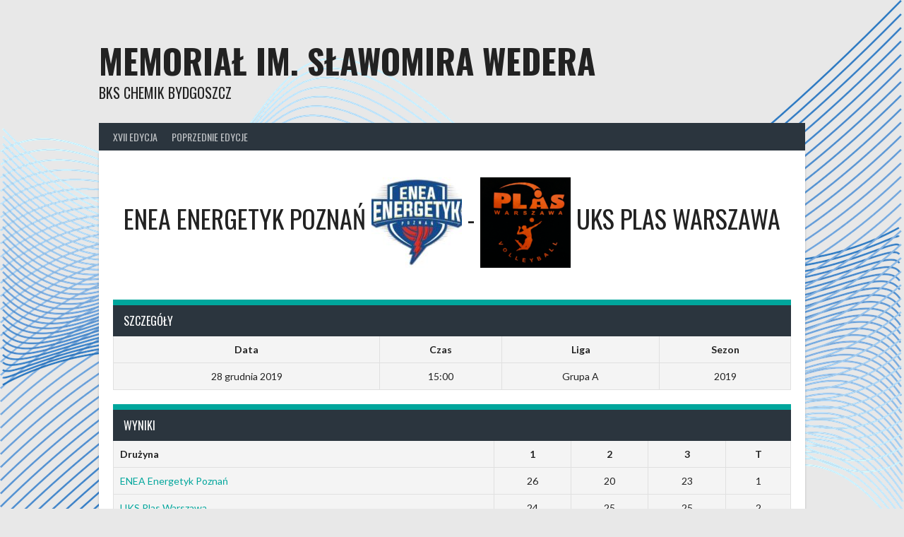

--- FILE ---
content_type: text/html; charset=UTF-8
request_url: http://memorialwedera.bkschemik.pl/event/236/
body_size: 6463
content:
<!DOCTYPE html>
<html lang="pl-PL">
<head>
<meta charset="UTF-8">
<meta name="viewport" content="width=device-width, initial-scale=1">
<link rel="profile" href="http://gmpg.org/xfn/11">
<link rel="pingback" href="http://memorialwedera.bkschemik.pl/xmlrpc.php">
<title>ENEA Energetyk Poznań &#8211; UKS Plas Warszawa &#8211; Memoriał im. Sławomira Wedera</title>
<meta name='robots' content='max-image-preview:large' />
<link rel='dns-prefetch' href='//fonts.googleapis.com' />
<link rel='dns-prefetch' href='//s.w.org' />
<link rel="alternate" type="application/rss+xml" title="Memoriał im. Sławomira Wedera &raquo; Kanał z wpisami" href="http://memorialwedera.bkschemik.pl/feed/" />
<link rel="alternate" type="application/rss+xml" title="Memoriał im. Sławomira Wedera &raquo; Kanał z komentarzami" href="http://memorialwedera.bkschemik.pl/comments/feed/" />
		<script type="text/javascript">
			window._wpemojiSettings = {"baseUrl":"https:\/\/s.w.org\/images\/core\/emoji\/13.0.1\/72x72\/","ext":".png","svgUrl":"https:\/\/s.w.org\/images\/core\/emoji\/13.0.1\/svg\/","svgExt":".svg","source":{"concatemoji":"http:\/\/memorialwedera.bkschemik.pl\/wp-includes\/js\/wp-emoji-release.min.js?ver=5.7.14"}};
			!function(e,a,t){var n,r,o,i=a.createElement("canvas"),p=i.getContext&&i.getContext("2d");function s(e,t){var a=String.fromCharCode;p.clearRect(0,0,i.width,i.height),p.fillText(a.apply(this,e),0,0);e=i.toDataURL();return p.clearRect(0,0,i.width,i.height),p.fillText(a.apply(this,t),0,0),e===i.toDataURL()}function c(e){var t=a.createElement("script");t.src=e,t.defer=t.type="text/javascript",a.getElementsByTagName("head")[0].appendChild(t)}for(o=Array("flag","emoji"),t.supports={everything:!0,everythingExceptFlag:!0},r=0;r<o.length;r++)t.supports[o[r]]=function(e){if(!p||!p.fillText)return!1;switch(p.textBaseline="top",p.font="600 32px Arial",e){case"flag":return s([127987,65039,8205,9895,65039],[127987,65039,8203,9895,65039])?!1:!s([55356,56826,55356,56819],[55356,56826,8203,55356,56819])&&!s([55356,57332,56128,56423,56128,56418,56128,56421,56128,56430,56128,56423,56128,56447],[55356,57332,8203,56128,56423,8203,56128,56418,8203,56128,56421,8203,56128,56430,8203,56128,56423,8203,56128,56447]);case"emoji":return!s([55357,56424,8205,55356,57212],[55357,56424,8203,55356,57212])}return!1}(o[r]),t.supports.everything=t.supports.everything&&t.supports[o[r]],"flag"!==o[r]&&(t.supports.everythingExceptFlag=t.supports.everythingExceptFlag&&t.supports[o[r]]);t.supports.everythingExceptFlag=t.supports.everythingExceptFlag&&!t.supports.flag,t.DOMReady=!1,t.readyCallback=function(){t.DOMReady=!0},t.supports.everything||(n=function(){t.readyCallback()},a.addEventListener?(a.addEventListener("DOMContentLoaded",n,!1),e.addEventListener("load",n,!1)):(e.attachEvent("onload",n),a.attachEvent("onreadystatechange",function(){"complete"===a.readyState&&t.readyCallback()})),(n=t.source||{}).concatemoji?c(n.concatemoji):n.wpemoji&&n.twemoji&&(c(n.twemoji),c(n.wpemoji)))}(window,document,window._wpemojiSettings);
		</script>
		<style type="text/css">
img.wp-smiley,
img.emoji {
	display: inline !important;
	border: none !important;
	box-shadow: none !important;
	height: 1em !important;
	width: 1em !important;
	margin: 0 .07em !important;
	vertical-align: -0.1em !important;
	background: none !important;
	padding: 0 !important;
}
</style>
	<link rel='stylesheet' id='ultp-style-css'  href='http://memorialwedera.bkschemik.pl/wp-content/plugins/ultimate-post/assets/css/style.min.css?ver=2.4.3' type='text/css' media='all' />
<link rel='stylesheet' id='wp-block-library-css'  href='http://memorialwedera.bkschemik.pl/wp-includes/css/dist/block-library/style.min.css?ver=5.7.14' type='text/css' media='all' />
<link rel='stylesheet' id='bwg_fonts-css'  href='http://memorialwedera.bkschemik.pl/wp-content/plugins/photo-gallery/css/bwg-fonts/fonts.css?ver=0.0.1' type='text/css' media='all' />
<link rel='stylesheet' id='sumoselect-css'  href='http://memorialwedera.bkschemik.pl/wp-content/plugins/photo-gallery/css/sumoselect.min.css?ver=3.0.3' type='text/css' media='all' />
<link rel='stylesheet' id='mCustomScrollbar-css'  href='http://memorialwedera.bkschemik.pl/wp-content/plugins/photo-gallery/css/jquery.mCustomScrollbar.min.css?ver=1.5.76' type='text/css' media='all' />
<link rel='stylesheet' id='bwg_googlefonts-css'  href='https://fonts.googleapis.com/css?family=Ubuntu&#038;subset=greek,latin,greek-ext,vietnamese,cyrillic-ext,latin-ext,cyrillic' type='text/css' media='all' />
<link rel='stylesheet' id='bwg_frontend-css'  href='http://memorialwedera.bkschemik.pl/wp-content/plugins/photo-gallery/css/styles.min.css?ver=1.5.76' type='text/css' media='all' />
<link rel='stylesheet' id='dashicons-css'  href='http://memorialwedera.bkschemik.pl/wp-includes/css/dashicons.min.css?ver=5.7.14' type='text/css' media='all' />
<link rel='stylesheet' id='sportspress-general-css'  href='//memorialwedera.bkschemik.pl/wp-content/plugins/sportspress/assets/css/sportspress.css?ver=2.7.8' type='text/css' media='all' />
<link rel='stylesheet' id='sportspress-icons-css'  href='//memorialwedera.bkschemik.pl/wp-content/plugins/sportspress/assets/css/icons.css?ver=2.7' type='text/css' media='all' />
<link rel='stylesheet' id='leaflet_stylesheet-css'  href='http://memorialwedera.bkschemik.pl/wp-content/plugins/sportspress/assets/css/leaflet.css?ver=1.7.1' type='text/css' media='all' />
<link rel='stylesheet' id='lsfs-css-css'  href='http://memorialwedera.bkschemik.pl/wp-content/plugins/live-scores-for-sportspress/assets/css/lsfs.min.css?ver=5.7.14' type='text/css' media='all' />
<link rel='stylesheet' id='hfe-style-css'  href='http://memorialwedera.bkschemik.pl/wp-content/plugins/header-footer-elementor/assets/css/header-footer-elementor.css?ver=1.5.9' type='text/css' media='all' />
<link rel='stylesheet' id='elementor-icons-css'  href='http://memorialwedera.bkschemik.pl/wp-content/plugins/elementor/assets/lib/eicons/css/elementor-icons.min.css?ver=5.11.0' type='text/css' media='all' />
<link rel='stylesheet' id='elementor-animations-css'  href='http://memorialwedera.bkschemik.pl/wp-content/plugins/elementor/assets/lib/animations/animations.min.css?ver=3.2.5' type='text/css' media='all' />
<link rel='stylesheet' id='elementor-frontend-legacy-css'  href='http://memorialwedera.bkschemik.pl/wp-content/plugins/elementor/assets/css/frontend-legacy.min.css?ver=3.2.5' type='text/css' media='all' />
<link rel='stylesheet' id='elementor-frontend-css'  href='http://memorialwedera.bkschemik.pl/wp-content/plugins/elementor/assets/css/frontend.min.css?ver=3.2.5' type='text/css' media='all' />
<style id='elementor-frontend-inline-css' type='text/css'>
@font-face{font-family:eicons;src:url(http://memorialwedera.bkschemik.pl/wp-content/plugins/elementor/assets/lib/eicons/fonts/eicons.eot?5.10.0);src:url(http://memorialwedera.bkschemik.pl/wp-content/plugins/elementor/assets/lib/eicons/fonts/eicons.eot?5.10.0#iefix) format("embedded-opentype"),url(http://memorialwedera.bkschemik.pl/wp-content/plugins/elementor/assets/lib/eicons/fonts/eicons.woff2?5.10.0) format("woff2"),url(http://memorialwedera.bkschemik.pl/wp-content/plugins/elementor/assets/lib/eicons/fonts/eicons.woff?5.10.0) format("woff"),url(http://memorialwedera.bkschemik.pl/wp-content/plugins/elementor/assets/lib/eicons/fonts/eicons.ttf?5.10.0) format("truetype"),url(http://memorialwedera.bkschemik.pl/wp-content/plugins/elementor/assets/lib/eicons/fonts/eicons.svg?5.10.0#eicon) format("svg");font-weight:400;font-style:normal}
</style>
<link rel='stylesheet' id='elementor-post-56-css'  href='http://memorialwedera.bkschemik.pl/wp-content/uploads/elementor/css/post-56.css?ver=1624262433' type='text/css' media='all' />
<link rel='stylesheet' id='elementor-global-css'  href='http://memorialwedera.bkschemik.pl/wp-content/uploads/elementor/css/global.css?ver=1624262433' type='text/css' media='all' />
<link rel='stylesheet' id='rookie-lato-css'  href='//fonts.googleapis.com/css?family=Lato%3A400%2C700%2C400italic%2C700italic&#038;subset=latin-ext&#038;ver=5.7.14' type='text/css' media='all' />
<link rel='stylesheet' id='rookie-oswald-css'  href='//fonts.googleapis.com/css?family=Oswald%3A400%2C700&#038;subset=latin-ext&#038;ver=5.7.14' type='text/css' media='all' />
<link rel='stylesheet' id='rookie-framework-style-css'  href='http://memorialwedera.bkschemik.pl/wp-content/themes/rookie/framework.css?ver=5.7.14' type='text/css' media='all' />
<link rel='stylesheet' id='rookie-style-css'  href='http://memorialwedera.bkschemik.pl/wp-content/themes/rookie/style.css?ver=5.7.14' type='text/css' media='all' />
<link rel='stylesheet' id='google-fonts-1-css'  href='https://fonts.googleapis.com/css?family=Roboto%3A100%2C100italic%2C200%2C200italic%2C300%2C300italic%2C400%2C400italic%2C500%2C500italic%2C600%2C600italic%2C700%2C700italic%2C800%2C800italic%2C900%2C900italic%7CRoboto+Slab%3A100%2C100italic%2C200%2C200italic%2C300%2C300italic%2C400%2C400italic%2C500%2C500italic%2C600%2C600italic%2C700%2C700italic%2C800%2C800italic%2C900%2C900italic&#038;display=auto&#038;subset=latin-ext&#038;ver=5.7.14' type='text/css' media='all' />
<!--n2css--><style type="text/css"></style>	<style type="text/css"> /* Rookie Custom Layout */
	@media screen and (min-width: 1025px) {
		.site-header, .site-content, .site-footer, .site-info {
			width: 1000px; }
	}
	</style>
	<script type='text/javascript' src='http://memorialwedera.bkschemik.pl/wp-includes/js/jquery/jquery.min.js?ver=3.5.1' id='jquery-core-js'></script>
<script type='text/javascript' src='http://memorialwedera.bkschemik.pl/wp-includes/js/jquery/jquery-migrate.min.js?ver=3.3.2' id='jquery-migrate-js'></script>
<script type='text/javascript' src='http://memorialwedera.bkschemik.pl/wp-content/plugins/photo-gallery/js/jquery.lazy.min.js?ver=1.5.76' id='bwg_lazyload-js'></script>
<script type='text/javascript' src='http://memorialwedera.bkschemik.pl/wp-content/plugins/photo-gallery/js/jquery.sumoselect.min.js?ver=3.0.3' id='sumoselect-js'></script>
<script type='text/javascript' src='http://memorialwedera.bkschemik.pl/wp-content/plugins/photo-gallery/js/jquery.mobile.min.js?ver=1.4.5' id='jquery-mobile-js'></script>
<script type='text/javascript' src='http://memorialwedera.bkschemik.pl/wp-content/plugins/photo-gallery/js/jquery.mCustomScrollbar.concat.min.js?ver=1.5.76' id='mCustomScrollbar-js'></script>
<script type='text/javascript' src='http://memorialwedera.bkschemik.pl/wp-content/plugins/photo-gallery/js/jquery.fullscreen-0.4.1.min.js?ver=0.4.1' id='jquery-fullscreen-js'></script>
<script type='text/javascript' id='bwg_frontend-js-extra'>
/* <![CDATA[ */
var bwg_objectsL10n = {"bwg_field_required":"field is required.","bwg_mail_validation":"To nie jest prawid\u0142owy adres e-mail. ","bwg_search_result":"Nie ma \u017cadnych zdj\u0119\u0107 pasuj\u0105cych do wyszukiwania.","bwg_select_tag":"Select Tag","bwg_order_by":"Order By","bwg_search":"Szukaj","bwg_show_ecommerce":"Poka\u017c sklep","bwg_hide_ecommerce":"Ukryj sklep","bwg_show_comments":"Poka\u017c komentarze","bwg_hide_comments":"Ukryj komentarze","bwg_restore":"Przywr\u00f3\u0107","bwg_maximize":"Maksymalizacji","bwg_fullscreen":"Pe\u0142ny ekran","bwg_exit_fullscreen":"Zamknij tryb pe\u0142noekranowy","bwg_search_tag":"SEARCH...","bwg_tag_no_match":"No tags found","bwg_all_tags_selected":"All tags selected","bwg_tags_selected":"tags selected","play":"Odtw\u00f3rz","pause":"Pauza","is_pro":"","bwg_play":"Odtw\u00f3rz","bwg_pause":"Pauza","bwg_hide_info":"Ukryj informacje","bwg_show_info":"Poka\u017c informacje","bwg_hide_rating":"Ukryj oceni\u0142","bwg_show_rating":"Poka\u017c ocen\u0119","ok":"Ok","cancel":"Anuluj","select_all":"Wybierz wszystkie","lazy_load":"1","lazy_loader":"http:\/\/memorialwedera.bkschemik.pl\/wp-content\/plugins\/photo-gallery\/images\/ajax_loader.png","front_ajax":"0","bwg_tag_see_all":"see all tags","bwg_tag_see_less":"see less tags"};
/* ]]> */
</script>
<script type='text/javascript' src='http://memorialwedera.bkschemik.pl/wp-content/plugins/photo-gallery/js/scripts.min.js?ver=1.5.76' id='bwg_frontend-js'></script>
<script type='text/javascript' src='http://memorialwedera.bkschemik.pl/wp-content/plugins/sportspress/assets/js/leaflet.js?ver=1.7.1' id='leaflet_js-js'></script>
<link rel="https://api.w.org/" href="http://memorialwedera.bkschemik.pl/wp-json/" /><link rel="EditURI" type="application/rsd+xml" title="RSD" href="http://memorialwedera.bkschemik.pl/xmlrpc.php?rsd" />
<link rel="wlwmanifest" type="application/wlwmanifest+xml" href="http://memorialwedera.bkschemik.pl/wp-includes/wlwmanifest.xml" /> 
<meta name="generator" content="WordPress 5.7.14" />
<meta name="generator" content="SportsPress 2.7.8" />
<link rel="canonical" href="http://memorialwedera.bkschemik.pl/event/236/" />
<link rel='shortlink' href='http://memorialwedera.bkschemik.pl/?p=236' />
<link rel="alternate" type="application/json+oembed" href="http://memorialwedera.bkschemik.pl/wp-json/oembed/1.0/embed?url=http%3A%2F%2Fmemorialwedera.bkschemik.pl%2Fevent%2F236%2F" />
<link rel="alternate" type="text/xml+oembed" href="http://memorialwedera.bkschemik.pl/wp-json/oembed/1.0/embed?url=http%3A%2F%2Fmemorialwedera.bkschemik.pl%2Fevent%2F236%2F&#038;format=xml" />
<style type="text/css" id="custom-background-css">
body.custom-background { background-image: url("http://memorialwedera.bkschemik.pl/wp-content/uploads/2020/12/Fale.png"); background-position: left top; background-size: cover; background-repeat: no-repeat; background-attachment: fixed; }
</style>
	</head>

<body class="sp_event-template-default single single-sp_event postid-236 custom-background sportspress sportspress-page sp-has-venue sp-has-results sp-performance-sections--1 ehf-template-rookie ehf-stylesheet-rookie elementor-default elementor-kit-56">
<div class="sp-header"></div>
<div id="page" class="hfeed site">
  <a class="skip-link screen-reader-text" href="#content">Skip to content</a>

  <header id="masthead" class="site-header" role="banner">
    <div class="header-wrapper">
      		<div class="header-area header-area-has-logo">
					<div class="header-inner">
				<div class="site-branding">
		<div class="site-identity">
									<hgroup class="site-hgroup" style="color: #222222">
				<h1 class="site-title"><a href="http://memorialwedera.bkschemik.pl/" rel="home">Memoriał im. Sławomira Wedera</a></h1>
				<h2 class="site-description">BKS Chemik Bydgoszcz</h2>
			</hgroup>
					</div>
	</div><!-- .site-branding -->
		<div class="site-menu">
		<nav id="site-navigation" class="main-navigation" role="navigation">
			<button class="menu-toggle" aria-controls="menu" aria-expanded="false"><span class="dashicons dashicons-menu"></span></button>
			<div class="menu-primary-menu-container"><ul id="menu-primary-menu" class="menu"><li id="menu-item-172" class="menu-item menu-item-type-post_type menu-item-object-page menu-item-home menu-item-172"><a href="http://memorialwedera.bkschemik.pl/">XVII Edycja</a></li>
<li id="menu-item-164" class="menu-item menu-item-type-custom menu-item-object-custom menu-item-has-children menu-item-164"><a>Poprzednie edycje</a>
<ul class="sub-menu">
	<li id="menu-item-165" class="menu-item menu-item-type-post_type menu-item-object-page menu-item-165"><a href="http://memorialwedera.bkschemik.pl/elementor-155/">XVI Edycja (2019)</a></li>
</ul>
</li>
</ul></div>					</nav><!-- #site-navigation -->
	</div><!-- .site-menu -->
			</div><!-- .header-inner -->
			</div><!-- .header-area -->
	    </div><!-- .header-wrapper -->
  </header><!-- #masthead -->

  <div id="content" class="site-content">
    <div class="content-wrapper">
      
	<div id="primary" class="content-area content-area-no-sidebar">
		<main id="main" class="site-main" role="main">

			
			
        
<article id="post-236" class="post-236 sp_event type-sp_event status-publish hentry sp_league-grupa-a sp_season-18 sp_venue-xi-lo-bydgoszcz">
	
	<header class="entry-header">
			</header><!-- .entry-header -->

	
	<div class="entry-content">
		<div class="sp-section-content sp-section-content-logos"><div class="sp-template sp-template-event-logos sp-template-event-logos-inline"><div class="sp-event-logos sp-event-logos-2"><span class="sp-team-logo"><a href="http://memorialwedera.bkschemik.pl/team/enea-energetyk-poznan/"><strong class="sp-team-name">ENEA Energetyk Poznań</strong> <img width="128" height="128" src="http://memorialwedera.bkschemik.pl/wp-content/uploads/2020/12/Logo-Energetyk-Poznan-128x128.jpg" class="attachment-sportspress-fit-icon size-sportspress-fit-icon wp-post-image" alt="" loading="lazy" srcset="http://memorialwedera.bkschemik.pl/wp-content/uploads/2020/12/Logo-Energetyk-Poznan-128x128.jpg 128w, http://memorialwedera.bkschemik.pl/wp-content/uploads/2020/12/Logo-Energetyk-Poznan-300x300.jpg 300w, http://memorialwedera.bkschemik.pl/wp-content/uploads/2020/12/Logo-Energetyk-Poznan-150x150.jpg 150w, http://memorialwedera.bkschemik.pl/wp-content/uploads/2020/12/Logo-Energetyk-Poznan-32x32.jpg 32w, http://memorialwedera.bkschemik.pl/wp-content/uploads/2020/12/Logo-Energetyk-Poznan.jpg 428w" sizes="(max-width: 128px) 100vw, 128px" /></a></span> - <span class="sp-team-logo"><a href="http://memorialwedera.bkschemik.pl/team/uks-plas-warszawa/"><img width="128" height="128" src="http://memorialwedera.bkschemik.pl/wp-content/uploads/2020/12/Logo-Plas-Warszawa-128x128.png" class="attachment-sportspress-fit-icon size-sportspress-fit-icon wp-post-image" alt="" loading="lazy" srcset="http://memorialwedera.bkschemik.pl/wp-content/uploads/2020/12/Logo-Plas-Warszawa-128x128.png 128w, http://memorialwedera.bkschemik.pl/wp-content/uploads/2020/12/Logo-Plas-Warszawa-300x300.png 300w, http://memorialwedera.bkschemik.pl/wp-content/uploads/2020/12/Logo-Plas-Warszawa-150x150.png 150w, http://memorialwedera.bkschemik.pl/wp-content/uploads/2020/12/Logo-Plas-Warszawa-32x32.png 32w, http://memorialwedera.bkschemik.pl/wp-content/uploads/2020/12/Logo-Plas-Warszawa.png 557w" sizes="(max-width: 128px) 100vw, 128px" /> <strong class="sp-team-name">UKS Plas Warszawa</strong></a></span></div></div></div><div class="sp-section-content sp-section-content-details"><div class="sp-template sp-template-event-details">
	<h4 class="sp-table-caption">Szczegóły</h4>
	<div class="sp-table-wrapper">
		<table class="sp-event-details sp-data-table">
			<thead>
				<tr>
											<th>Data</th>
											<th>Czas</th>
											<th>Liga</th>
											<th>Sezon</th>
									</tr>
			</thead>
			<tbody>
				<tr class="odd">
											<td>28 grudnia 2019</td>
											<td>15:00</td>
											<td>Grupa A</td>
											<td>2019</td>
									</tr>
			</tbody>
		</table>
	</div>
</div></div><div class="sp-section-content sp-section-content-results"><div class="sp-template sp-template-event-results">
	<h4 class="sp-table-caption">Wyniki</h4><div class="sp-table-wrapper"><table class="sp-event-results sp-data-table"><thead><th class="data-name">Drużyna</th><th class="data-one">1</th><th class="data-two">2</th><th class="data-three">3</th><th class="data-points">T</th></tr></thead><tbody><tr class="odd"><td class="data-name"><a href="http://memorialwedera.bkschemik.pl/team/enea-energetyk-poznan/">ENEA Energetyk Poznań</a></td><td class="data-one">26</td><td class="data-two">20</td><td class="data-three">23</td><td class="data-points">1</td></tr><tr class="even"><td class="data-name"><a href="http://memorialwedera.bkschemik.pl/team/uks-plas-warszawa/">UKS Plas Warszawa</a></td><td class="data-one">24</td><td class="data-two">25</td><td class="data-three">25</td><td class="data-points">2</td></tr></tbody></table></div></div>
</div><div class="sp-section-content sp-section-content-venue">	<div class="sp-template sp-template-event-venue">
		<h4 class="sp-table-caption">Miejsce wydarzenia</h4>
		<table class="sp-data-table sp-event-venue">
			<thead>
				<tr>
					<th>XI LO Bydgoszcz</th>
				</tr>
			</thead>
							<tbody>
					<tr class="sp-event-venue-map-row">
						<td>		<a href="https://www.google.com/maps/place/53%C2%B08%273%22N+18%C2%B02%271%22E/@53.1341794,18.0338413,15z" target="_blank"><div id="sp_openstreetmaps_container" style="width: 100%; height: 320px"></div></a>
	<script>
    // position we will use later
    var lat = 53.1341794;
    var lon = 18.0338413;
    // initialize map
    map = L.map('sp_openstreetmaps_container', { zoomControl:false }).setView([lat, lon], 15);
    // set map tiles source
    		L.tileLayer('https://tile.openstreetmap.org/{z}/{x}/{y}.png', {
		  attribution: 'Map data &copy; <a href="https://www.openstreetmap.org/">OpenStreetMap</a> contributors',
		  maxZoom: 18,
		}).addTo(map);
	    // add marker to the map
    marker = L.marker([lat, lon]).addTo(map);
	map.dragging.disable();
	map.touchZoom.disable();
	map.doubleClickZoom.disable();
	map.scrollWheelZoom.disable();
  </script>
		</td>
					</tr>
											<tr class="sp-event-venue-address-row">
							<td>XI Liceum Ogólnokształcące, 59, Cicha, Bielawy, Bydgoszcz, województwo kujawsko-pomorskie, 85-667, Polska</td>
						</tr>
									</tbody>
					</table>
	</div>
	</div><div class="sp-section-content sp-section-content-content"></div><div class="sp-tab-group"></div>			</div><!-- .entry-content -->
</article><!-- #post-## -->

			
		</main><!-- #main -->
	</div><!-- #primary -->


    </div><!-- .content-wrapper -->
  </div><!-- #content -->

  <footer id="colophon" class="site-footer" role="contentinfo">
    <div class="footer-wrapper">
      <div class="footer-area">
        <div class="footer-inner">
          <div id="quaternary" class="footer-widgets" role="complementary">
                          <div class="footer-widget-region"></div>
                          <div class="footer-widget-region"></div>
                          <div class="footer-widget-region"></div>
                      </div>
        </div><!-- .footer-inner -->
      </div><!-- .footer-area -->
    </div><!-- .footer-wrapper -->
  </footer><!-- #colophon -->
</div><!-- #page -->

<div class="site-info">
  <div class="info-wrapper">
    <div class="info-area">
      <div class="info-inner">
        	<div class="site-copyright">
		&copy; 2026 Memoriał im. Sławomira Wedera	</div><!-- .site-copyright -->
		<div class="site-credit">
		<a href="http://themeboy.com/">Designed by ThemeBoy</a>	</div><!-- .site-info -->
	      </div><!-- .info-inner -->
    </div><!-- .info-area -->
  </div><!-- .info-wrapper -->
</div><!-- .site-info -->

<script type='text/javascript' id='ultp-script-js-extra'>
/* <![CDATA[ */
var ultp_data_frontend = {"url":"http:\/\/memorialwedera.bkschemik.pl\/wp-content\/plugins\/ultimate-post\/","ajax":"http:\/\/memorialwedera.bkschemik.pl\/wp-admin\/admin-ajax.php","security":"28ebac10ba"};
/* ]]> */
</script>
<script type='text/javascript' src='http://memorialwedera.bkschemik.pl/wp-content/plugins/ultimate-post/assets/js/ultp.min.js?ver=2.4.3' id='ultp-script-js'></script>
<script type='text/javascript' src='http://memorialwedera.bkschemik.pl/wp-content/plugins/sportspress/assets/js/jquery.dataTables.min.js?ver=1.10.4' id='jquery-datatables-js'></script>
<script type='text/javascript' id='sportspress-js-extra'>
/* <![CDATA[ */
var localized_strings = {"days":"dni","hrs":"godziny","mins":"minuty","secs":"sekundy","previous":"Poprzedni","next":"Dalej"};
/* ]]> */
</script>
<script type='text/javascript' src='http://memorialwedera.bkschemik.pl/wp-content/plugins/sportspress/assets/js/sportspress.js?ver=2.7.8' id='sportspress-js'></script>
<script type='text/javascript' src='http://memorialwedera.bkschemik.pl/wp-includes/js/underscore.min.js?ver=1.8.3' id='underscore-js'></script>
<script type='text/javascript' id='wp-util-js-extra'>
/* <![CDATA[ */
var _wpUtilSettings = {"ajax":{"url":"\/wp-admin\/admin-ajax.php"}};
/* ]]> */
</script>
<script type='text/javascript' src='http://memorialwedera.bkschemik.pl/wp-includes/js/wp-util.min.js?ver=5.7.14' id='wp-util-js'></script>
<script type='text/javascript' id='lsfs-js-extra'>
/* <![CDATA[ */
var lsfs = {"ajaxurl":"http:\/\/memorialwedera.bkschemik.pl\/wp-admin\/admin-ajax.php","nonce":"3f37ff4541","live_refresh":"60000"};
/* ]]> */
</script>
<script type='text/javascript' src='http://memorialwedera.bkschemik.pl/wp-content/plugins/live-scores-for-sportspress/assets/js/lsfs.bundle.js?ver=1.8.4' id='lsfs-js'></script>
<script type='text/javascript' src='http://memorialwedera.bkschemik.pl/wp-content/themes/rookie/js/navigation.js?ver=20120206' id='rookie-navigation-js'></script>
<script type='text/javascript' src='http://memorialwedera.bkschemik.pl/wp-content/themes/rookie/js/skip-link-focus-fix.js?ver=20130115' id='rookie-skip-link-focus-fix-js'></script>
<script type='text/javascript' src='http://memorialwedera.bkschemik.pl/wp-content/themes/rookie/js/jquery.timeago.js?ver=1.4.1' id='jquery-timeago-js'></script>
<script type='text/javascript' src='http://memorialwedera.bkschemik.pl/wp-content/themes/rookie/js/locales/jquery.timeago.pl.js?ver=1.4.1' id='jquery-timeago-pl-js'></script>
<script type='text/javascript' src='http://memorialwedera.bkschemik.pl/wp-content/themes/rookie/js/scripts.js?ver=0.9' id='rookie-scripts-js'></script>
<script type='text/javascript' src='http://memorialwedera.bkschemik.pl/wp-includes/js/wp-embed.min.js?ver=5.7.14' id='wp-embed-js'></script>

</body>
</html>


--- FILE ---
content_type: text/css
request_url: http://memorialwedera.bkschemik.pl/wp-content/plugins/live-scores-for-sportspress/assets/css/lsfs.min.css?ver=5.7.14
body_size: 4058
content:
.select2-container{box-sizing:border-box;display:inline-block;margin:0;position:relative;vertical-align:middle}.select2-container .select2-selection--single{box-sizing:border-box;cursor:pointer;display:block;height:28px;user-select:none;-webkit-user-select:none}.select2-container .select2-selection--single .select2-selection__rendered{display:block;padding-left:8px;padding-right:20px;overflow:hidden;text-overflow:ellipsis;white-space:nowrap}.select2-container .select2-selection--single .select2-selection__clear{position:relative}.select2-container[dir="rtl"] .select2-selection--single .select2-selection__rendered{padding-right:8px;padding-left:20px}.select2-container .select2-selection--multiple{box-sizing:border-box;cursor:pointer;display:block;min-height:32px;user-select:none;-webkit-user-select:none}.select2-container .select2-selection--multiple .select2-selection__rendered{display:inline-block;overflow:hidden;padding-left:8px;text-overflow:ellipsis;white-space:nowrap}.select2-container .select2-search--inline{float:left}.select2-container .select2-search--inline .select2-search__field{box-sizing:border-box;border:none;font-size:100%;margin-top:5px;padding:0}.select2-container .select2-search--inline .select2-search__field::-webkit-search-cancel-button{-webkit-appearance:none}.select2-dropdown{background-color:white;border:1px solid #aaa;border-radius:4px;box-sizing:border-box;display:block;position:absolute;left:-100000px;width:100%;z-index:1051}.select2-results{display:block}.select2-results__options{list-style:none;margin:0;padding:0}.select2-results__option{padding:6px;user-select:none;-webkit-user-select:none}.select2-results__option[aria-selected]{cursor:pointer}.select2-container--open .select2-dropdown{left:0}.select2-container--open .select2-dropdown--above{border-bottom:none;border-bottom-left-radius:0;border-bottom-right-radius:0}.select2-container--open .select2-dropdown--below{border-top:none;border-top-left-radius:0;border-top-right-radius:0}.select2-search--dropdown{display:block;padding:4px}.select2-search--dropdown .select2-search__field{padding:4px;width:100%;box-sizing:border-box}.select2-search--dropdown .select2-search__field::-webkit-search-cancel-button{-webkit-appearance:none}.select2-search--dropdown.select2-search--hide{display:none}.select2-close-mask{border:0;margin:0;padding:0;display:block;position:fixed;left:0;top:0;min-height:100%;min-width:100%;height:auto;width:auto;opacity:0;z-index:99;background-color:#fff;filter:alpha(opacity=0)}.select2-hidden-accessible{border:0 !important;clip:rect(0 0 0 0) !important;-webkit-clip-path:inset(50%) !important;clip-path:inset(50%) !important;height:1px !important;overflow:hidden !important;padding:0 !important;position:absolute !important;width:1px !important;white-space:nowrap !important}.select2-container--default .select2-selection--single{background-color:#fff;border:1px solid #aaa;border-radius:4px}.select2-container--default .select2-selection--single .select2-selection__rendered{color:#444;line-height:28px}.select2-container--default .select2-selection--single .select2-selection__clear{cursor:pointer;float:right;font-weight:bold}.select2-container--default .select2-selection--single .select2-selection__placeholder{color:#999}.select2-container--default .select2-selection--single .select2-selection__arrow{height:26px;position:absolute;top:1px;right:1px;width:20px}.select2-container--default .select2-selection--single .select2-selection__arrow b{border-color:#888 transparent transparent transparent;border-style:solid;border-width:5px 4px 0 4px;height:0;left:50%;margin-left:-4px;margin-top:-2px;position:absolute;top:50%;width:0}.select2-container--default[dir="rtl"] .select2-selection--single .select2-selection__clear{float:left}.select2-container--default[dir="rtl"] .select2-selection--single .select2-selection__arrow{left:1px;right:auto}.select2-container--default.select2-container--disabled .select2-selection--single{background-color:#eee;cursor:default}.select2-container--default.select2-container--disabled .select2-selection--single .select2-selection__clear{display:none}.select2-container--default.select2-container--open .select2-selection--single .select2-selection__arrow b{border-color:transparent transparent #888 transparent;border-width:0 4px 5px 4px}.select2-container--default .select2-selection--multiple{background-color:white;border:1px solid #aaa;border-radius:4px;cursor:text}.select2-container--default .select2-selection--multiple .select2-selection__rendered{box-sizing:border-box;list-style:none;margin:0;padding:0 5px;width:100%}.select2-container--default .select2-selection--multiple .select2-selection__rendered li{list-style:none}.select2-container--default .select2-selection--multiple .select2-selection__placeholder{color:#999;margin-top:5px;float:left}.select2-container--default .select2-selection--multiple .select2-selection__clear{cursor:pointer;float:right;font-weight:bold;margin-top:5px;margin-right:10px}.select2-container--default .select2-selection--multiple .select2-selection__choice{background-color:#e4e4e4;border:1px solid #aaa;border-radius:4px;cursor:default;float:left;margin-right:5px;margin-top:5px;padding:0 5px}.select2-container--default .select2-selection--multiple .select2-selection__choice__remove{color:#999;cursor:pointer;display:inline-block;font-weight:bold;margin-right:2px}.select2-container--default .select2-selection--multiple .select2-selection__choice__remove:hover{color:#333}.select2-container--default[dir="rtl"] .select2-selection--multiple .select2-selection__choice,.select2-container--default[dir="rtl"] .select2-selection--multiple .select2-selection__placeholder,.select2-container--default[dir="rtl"] .select2-selection--multiple .select2-search--inline{float:right}.select2-container--default[dir="rtl"] .select2-selection--multiple .select2-selection__choice{margin-left:5px;margin-right:auto}.select2-container--default[dir="rtl"] .select2-selection--multiple .select2-selection__choice__remove{margin-left:2px;margin-right:auto}.select2-container--default.select2-container--focus .select2-selection--multiple{border:solid black 1px;outline:0}.select2-container--default.select2-container--disabled .select2-selection--multiple{background-color:#eee;cursor:default}.select2-container--default.select2-container--disabled .select2-selection__choice__remove{display:none}.select2-container--default.select2-container--open.select2-container--above .select2-selection--single,.select2-container--default.select2-container--open.select2-container--above .select2-selection--multiple{border-top-left-radius:0;border-top-right-radius:0}.select2-container--default.select2-container--open.select2-container--below .select2-selection--single,.select2-container--default.select2-container--open.select2-container--below .select2-selection--multiple{border-bottom-left-radius:0;border-bottom-right-radius:0}.select2-container--default .select2-search--dropdown .select2-search__field{border:1px solid #aaa}.select2-container--default .select2-search--inline .select2-search__field{background:transparent;border:none;outline:0;box-shadow:none;-webkit-appearance:textfield}.select2-container--default .select2-results>.select2-results__options{max-height:200px;overflow-y:auto}.select2-container--default .select2-results__option[role=group]{padding:0}.select2-container--default .select2-results__option[aria-disabled=true]{color:#999}.select2-container--default .select2-results__option[aria-selected=true]{background-color:#ddd}.select2-container--default .select2-results__option .select2-results__option{padding-left:1em}.select2-container--default .select2-results__option .select2-results__option .select2-results__group{padding-left:0}.select2-container--default .select2-results__option .select2-results__option .select2-results__option{margin-left:-1em;padding-left:2em}.select2-container--default .select2-results__option .select2-results__option .select2-results__option .select2-results__option{margin-left:-2em;padding-left:3em}.select2-container--default .select2-results__option .select2-results__option .select2-results__option .select2-results__option .select2-results__option{margin-left:-3em;padding-left:4em}.select2-container--default .select2-results__option .select2-results__option .select2-results__option .select2-results__option .select2-results__option .select2-results__option{margin-left:-4em;padding-left:5em}.select2-container--default .select2-results__option .select2-results__option .select2-results__option .select2-results__option .select2-results__option .select2-results__option .select2-results__option{margin-left:-5em;padding-left:6em}.select2-container--default .select2-results__option--highlighted[aria-selected]{background-color:#5897fb;color:white}.select2-container--default .select2-results__group{cursor:default;display:block;padding:6px}.select2-container--classic .select2-selection--single{background-color:#f7f7f7;border:1px solid #aaa;border-radius:4px;outline:0;background-image:-webkit-linear-gradient(top, #fff 50%, #eee 100%);background-image:-o-linear-gradient(top, #fff 50%, #eee 100%);background-image:linear-gradient(to bottom, #fff 50%, #eee 100%);background-repeat:repeat-x;filter:progid:DXImageTransform.Microsoft.gradient(startColorstr='#FFFFFFFF', endColorstr='#FFEEEEEE', GradientType=0)}.select2-container--classic .select2-selection--single:focus{border:1px solid #5897fb}.select2-container--classic .select2-selection--single .select2-selection__rendered{color:#444;line-height:28px}.select2-container--classic .select2-selection--single .select2-selection__clear{cursor:pointer;float:right;font-weight:bold;margin-right:10px}.select2-container--classic .select2-selection--single .select2-selection__placeholder{color:#999}.select2-container--classic .select2-selection--single .select2-selection__arrow{background-color:#ddd;border:none;border-left:1px solid #aaa;border-top-right-radius:4px;border-bottom-right-radius:4px;height:26px;position:absolute;top:1px;right:1px;width:20px;background-image:-webkit-linear-gradient(top, #eee 50%, #ccc 100%);background-image:-o-linear-gradient(top, #eee 50%, #ccc 100%);background-image:linear-gradient(to bottom, #eee 50%, #ccc 100%);background-repeat:repeat-x;filter:progid:DXImageTransform.Microsoft.gradient(startColorstr='#FFEEEEEE', endColorstr='#FFCCCCCC', GradientType=0)}.select2-container--classic .select2-selection--single .select2-selection__arrow b{border-color:#888 transparent transparent transparent;border-style:solid;border-width:5px 4px 0 4px;height:0;left:50%;margin-left:-4px;margin-top:-2px;position:absolute;top:50%;width:0}.select2-container--classic[dir="rtl"] .select2-selection--single .select2-selection__clear{float:left}.select2-container--classic[dir="rtl"] .select2-selection--single .select2-selection__arrow{border:none;border-right:1px solid #aaa;border-radius:0;border-top-left-radius:4px;border-bottom-left-radius:4px;left:1px;right:auto}.select2-container--classic.select2-container--open .select2-selection--single{border:1px solid #5897fb}.select2-container--classic.select2-container--open .select2-selection--single .select2-selection__arrow{background:transparent;border:none}.select2-container--classic.select2-container--open .select2-selection--single .select2-selection__arrow b{border-color:transparent transparent #888 transparent;border-width:0 4px 5px 4px}.select2-container--classic.select2-container--open.select2-container--above .select2-selection--single{border-top:none;border-top-left-radius:0;border-top-right-radius:0;background-image:-webkit-linear-gradient(top, #fff 0%, #eee 50%);background-image:-o-linear-gradient(top, #fff 0%, #eee 50%);background-image:linear-gradient(to bottom, #fff 0%, #eee 50%);background-repeat:repeat-x;filter:progid:DXImageTransform.Microsoft.gradient(startColorstr='#FFFFFFFF', endColorstr='#FFEEEEEE', GradientType=0)}.select2-container--classic.select2-container--open.select2-container--below .select2-selection--single{border-bottom:none;border-bottom-left-radius:0;border-bottom-right-radius:0;background-image:-webkit-linear-gradient(top, #eee 50%, #fff 100%);background-image:-o-linear-gradient(top, #eee 50%, #fff 100%);background-image:linear-gradient(to bottom, #eee 50%, #fff 100%);background-repeat:repeat-x;filter:progid:DXImageTransform.Microsoft.gradient(startColorstr='#FFEEEEEE', endColorstr='#FFFFFFFF', GradientType=0)}.select2-container--classic .select2-selection--multiple{background-color:white;border:1px solid #aaa;border-radius:4px;cursor:text;outline:0}.select2-container--classic .select2-selection--multiple:focus{border:1px solid #5897fb}.select2-container--classic .select2-selection--multiple .select2-selection__rendered{list-style:none;margin:0;padding:0 5px}.select2-container--classic .select2-selection--multiple .select2-selection__clear{display:none}.select2-container--classic .select2-selection--multiple .select2-selection__choice{background-color:#e4e4e4;border:1px solid #aaa;border-radius:4px;cursor:default;float:left;margin-right:5px;margin-top:5px;padding:0 5px}.select2-container--classic .select2-selection--multiple .select2-selection__choice__remove{color:#888;cursor:pointer;display:inline-block;font-weight:bold;margin-right:2px}.select2-container--classic .select2-selection--multiple .select2-selection__choice__remove:hover{color:#555}.select2-container--classic[dir="rtl"] .select2-selection--multiple .select2-selection__choice{float:right}.select2-container--classic[dir="rtl"] .select2-selection--multiple .select2-selection__choice{margin-left:5px;margin-right:auto}.select2-container--classic[dir="rtl"] .select2-selection--multiple .select2-selection__choice__remove{margin-left:2px;margin-right:auto}.select2-container--classic.select2-container--open .select2-selection--multiple{border:1px solid #5897fb}.select2-container--classic.select2-container--open.select2-container--above .select2-selection--multiple{border-top:none;border-top-left-radius:0;border-top-right-radius:0}.select2-container--classic.select2-container--open.select2-container--below .select2-selection--multiple{border-bottom:none;border-bottom-left-radius:0;border-bottom-right-radius:0}.select2-container--classic .select2-search--dropdown .select2-search__field{border:1px solid #aaa;outline:0}.select2-container--classic .select2-search--inline .select2-search__field{outline:0;box-shadow:none}.select2-container--classic .select2-dropdown{background-color:#fff;border:1px solid transparent}.select2-container--classic .select2-dropdown--above{border-bottom:none}.select2-container--classic .select2-dropdown--below{border-top:none}.select2-container--classic .select2-results>.select2-results__options{max-height:200px;overflow-y:auto}.select2-container--classic .select2-results__option[role=group]{padding:0}.select2-container--classic .select2-results__option[aria-disabled=true]{color:grey}.select2-container--classic .select2-results__option--highlighted[aria-selected]{background-color:#3875d7;color:#fff}.select2-container--classic .select2-results__group{cursor:default;display:block;padding:6px}.select2-container--classic.select2-container--open .select2-dropdown{border-color:#5897fb}

.data-live-results {
  transition: all 0.5s ease; }

.data-live-results.change {
  transform: scale(1.5); }

.lsfs-event-live-status {
  display: block;
  color: inherit !important; }

.lsfs-hidden {
  display: none !important; }

.sp-data-table.sp-event-list-scorespro-free .data-league {
  text-align: left; }

.sp-data-table.lsfs-live-commentary ul {
  margin: 0; }

.sp-data-table.lsfs-live-commentary li {
  position: relative;
  display: flex;
  align-items: flex-start;
  border-bottom: 1px solid rgba(0, 0, 0, 0.15);
  padding: 1.5em 1em; }

.sp-data-table.lsfs-live-commentary .commentary-icon,
.sp-data-table.lsfs-live-commentary .commentary-minute {
  width: 60px;
  font-size: 1.5em;
  line-height: 1; }

.sp-data-table.lsfs-live-commentary .commentary-icon span {
  margin-top: 2px;
  font-size: 1em; }

.sp-data-table.lsfs-live-commentary .commentary-text {
  width: 100%;
  display: flex;
  align-items: center; }
  .sp-data-table.lsfs-live-commentary .commentary-text p {
    margin: 0; }
  .sp-data-table.lsfs-live-commentary .commentary-text img {
    width: 32px;
    height: auto;
    display: inline-block;
    vertical-align: middle;
    margin-right: 10px; }

.sp-data-table.lsfs-live-commentary .commentary-actions {
  position: absolute;
  bottom: 5px;
  right: 0;
  padding: 0 1em;
  text-align: right;
  width: 100%; }
  .sp-data-table.lsfs-live-commentary .commentary-actions svg,
  .sp-data-table.lsfs-live-commentary .commentary-actions img {
    display: inline-block;
    vertical-align: middle;
    width: 15px;
    height: auto; }

.sp-data-table.lsfs-single-event {
  text-align: center;
  padding: 1em 0;
  font-size: 1.5em; }
  .sp-data-table.lsfs-single-event * {
    font-weight: bold !important; }
  .sp-data-table.lsfs-single-event .lsfs-event-live-status {
    font-weight: normal !important;
    font-size: 0.75em; }

.lsfs-live-scorers {
  display: flex;
  justify-content: space-between; }
  .lsfs-live-scorers .lsfs-live-team-scorers {
    width: 100%;
    padding: 0 1em; }
    .lsfs-live-scorers .lsfs-live-team-scorers ul {
      list-style-type: none;
      padding: 0;
      margin: 0; }
      .lsfs-live-scorers .lsfs-live-team-scorers ul li {
        font-size: 0.875em; }
        .lsfs-live-scorers .lsfs-live-team-scorers ul li:after {
          content: '';
          display: table;
          clear: both; }
        .lsfs-live-scorers .lsfs-live-team-scorers ul li .lsfs-scorer-minutes {
          float: right; }

/**
 * Live Form
 */
.lsfs-form-live-event-results {
  padding: 1em;
  font-size: 0.875em;
  background: rgba(0, 0, 0, 0.05);
  box-sizing: border-box; }
  .lsfs-form-live-event-results * {
    box-sizing: border-box; }
  .lsfs-form-live-event-results .sp-data-table {
    border-bottom: 8px solid #333; }
    .lsfs-form-live-event-results .sp-data-table .live-event-team {
      font-weight: 600;
      text-align: left;
      width: 60%; }
    .lsfs-form-live-event-results .sp-data-table .live-event-result input {
      width: 100%;
      text-align: center; }
  .lsfs-form-live-event-results .button {
    transition: all 0.4s ease;
    height: 40px; }
    .lsfs-form-live-event-results .button.right {
      float: right; }
    .lsfs-form-live-event-results .button.button-secondary {
      background: #666; }
      .lsfs-form-live-event-results .button.button-secondary:hover {
        background: #ccc; }
    .lsfs-form-live-event-results .button[disabled] {
      opacity: 0.8;
      background: #ccc; }
  .lsfs-form-live-event-results .lsfs-live-parts input {
    height: 40px;
    line-height: 40px;
    padding: 0 0.5em;
    margin-top: 1em; }
  .lsfs-form-live-event-results .lsfs-live-part {
    margin-bottom: 1em;
    padding-bottom: 1em; }
    .lsfs-form-live-event-results .lsfs-live-part:not(:last-child) {
      border-bottom: 1px solid rgba(0, 0, 0, 0.15); }
    .lsfs-form-live-event-results .lsfs-live-part input {
      display: block; }
  .lsfs-form-live-event-results .lsfs-notice {
    display: block;
    padding: 1em;
    background-color: #3AA35B;
    color: white; }
    .lsfs-form-live-event-results .lsfs-notice p {
      margin: 0; }
    .lsfs-form-live-event-results .lsfs-notice.error {
      background-color: rgba(209, 35, 35, 0.62); }

/**
 * Commentary Form
 */
.lsfs-commentary-form {
  padding: 1em;
  background: rgba(0, 0, 0, 0.05); }
  .lsfs-commentary-form:after {
    clear: both;
    display: table;
    content: ''; }
  .lsfs-commentary-form .form-field {
    width: 100%;
    float: left; }
    .lsfs-commentary-form .form-field input {
      line-height: 40px;
      height: 40px;
      margin: 0; }
    .lsfs-commentary-form .form-field input,
    .lsfs-commentary-form .form-field select,
    .lsfs-commentary-form .form-field textarea {
      width: 100%;
      box-sizing: border-box; }
    .lsfs-commentary-form .form-field input, .lsfs-commentary-form .form-field textarea {
      padding: 10px; }
    .lsfs-commentary-form .form-field .select2-container {
      width: 100% !important; }
    .lsfs-commentary-form .form-field .select2-container--default .select2-selection--single {
      height: 40px; }
      .lsfs-commentary-form .form-field .select2-container--default .select2-selection--single .select2-selection__rendered,
      .lsfs-commentary-form .form-field .select2-container--default .select2-selection--single .select2-selection__arrow {
        height: 40px;
        line-height: 20px;
        padding-top: 10px;
        padding-bottom: 10px; }
    .lsfs-commentary-form .form-field .select2-selection__rendered img {
      height: 20px;
      width: auto;
      display: inline-block;
      vertical-align: middle; }
    .lsfs-commentary-form .form-field .lsfs-commentary-text {
      margin: 0.5em 0 1em 0; }
    .lsfs-commentary-form .form-field.full-width {
      width: 100% !important; }
  .lsfs-commentary-form .form-icon,
  .lsfs-commentary-form .form-minute {
    width: 50%; }

.select2-results__options[id^="select2-lsfs_commentaryplayers"] .select2-results__option img,
.select2-results__options[id^="select2-lsfs_commentaryicon"] .select2-results__option img {
  height: 20px;
  width: auto;
  display: inline-block;
  vertical-align: middle; }

#lsfs_notification_html {
  display: none;
  position: fixed;
  bottom: 10px;
  left: 10px;
  z-index: 9999;
  max-width: 300px;
  width: 90%;
  height: 150px;
  box-shadow: 0px 0px 5px rgba(0, 0, 0, 0.15); }
  @media screen and (max-width: 480px) {
    #lsfs_notification_html {
      left: 0;
      right: 0;
      margin: 0 auto; } }
  #lsfs_notification_html button {
    font-size: 12px; }
  #lsfs_notification_html .lsfs-notification-dismiss {
    position: absolute;
    width: 20px;
    height: 20px;
    padding: 0;
    background: none;
    color: rgba(0, 0, 0, 0.5);
    top: 0;
    right: 0; }
  #lsfs_notification_html .lsfs-notification {
    position: relative;
    height: 100%;
    width: 100%;
    background: white;
    padding-top: 20px; }
    #lsfs_notification_html .lsfs-notification .content .lsfs-event-team {
      float: left;
      width: 50%;
      text-align: center; }
      #lsfs_notification_html .lsfs-notification .content .lsfs-event-team img {
        height: 32px;
        width: auto;
        display: block;
        margin: 0 auto; }
    #lsfs_notification_html .lsfs-notification .content .lsfs-event-result {
      clear: both;
      text-align: center;
      font-size: 1.25em; }
    #lsfs_notification_html .lsfs-notification .content .lsfs-event-live-status {
      text-align: center; }
  #lsfs_notification_html .actions {
    width: 100%;
    position: absolute;
    left: 0;
    bottom: 0; }
    #lsfs_notification_html .actions .lsfs-notification-prev {
      float: left; }
    #lsfs_notification_html .actions .lsfs-notification-next {
      float: right; }
    #lsfs_notification_html .actions button[disabled] {
      opacity: 0.5; }
    #lsfs_notification_html .actions:after {
      display: table;
      content: '';
      clear: both; }
  #lsfs_notification_html.active {
    display: block; }

/**
 * SportsPress Icons
 */
.sp-icon-archive:before {
  content: "\F322"; }

.sp-icon-availability:before {
  content: "\F508"; }

.sp-icon-blocks:before {
  content: "\F164"; }

.sp-icon-book:before {
  content: "\F330"; }

.sp-icon-bracket:before {
  content: "\F325"; }

.sp-icon-bracket-center:before {
  content: "\F181"; }

.sp-icon-calculator:before {
  content: "\F108"; }

.sp-icon-calendar:before,
.sp-icon-sp_event:before {
  content: "\F145"; }

.sp-icon-cake:before {
  content: "\F453"; }

.sp-icon-cancel:before {
  content: "\F335"; }

.sp-icon-chart:before {
  content: "\F185"; }

.sp-icon-clipboard:before {
  content: "\F481"; }

.sp-icon-color:before {
  content: "\F309"; }

.sp-icon-copy:before {
  content: "\F105"; }

.sp-icon-edit:before {
  content: "\F464"; }

.sp-icon-export:before {
  content: "\F317"; }

.sp-icon-eye:before {
  content: "\F147"; }

.sp-icon-friendly:before {
  content: "\F328"; }

.sp-icon-globe:before {
  content: "\F319"; }

.sp-icon-import:before {
  content: "\F316"; }

.sp-icon-league:before {
  content: "\F332"; }

.sp-icon-list:before {
  content: "\F163"; }

.sp-icon-megaphone:before {
  content: "\F488"; }

.sp-icon-menu:before {
  content: "\F116"; }

.sp-icon-minimal:before {
  content: "\F237"; }

.sp-icon-popup:before {
  content: "\F504"; }

.sp-icon-shield:before {
  content: "\F334"; }

.sp-icon-sponsor:before {
  content: "\F488"; }

.sp-icon-sportspress:before {
  content: "\F111"; }

.sp-icon-staff:before {
  content: "\F338"; }

.sp-icon-statistics:before {
  content: "\F489"; }

.sp-icon-time:before {
  content: "\F469"; }

.sp-icon-timeline:before {
  content: "\F203"; }

.sp-icon-ticket:before {
  content: "\F524"; }

.sp-icon-tournament:before {
  content: "\F313"; }

.sp-icon-scoreboard:before {
  content: "\F509"; }

.sp-icon-tshirt:before,
.sp-icon-sp_player:before {
  content: "\F307"; }

.sp-icon-trash:before {
  content: "\F182"; }

.sp-icon-whistle:before {
  content: "\F227"; }

.sp-icon-key:before {
  content: "\F112"; }

.sp-icon-user-scores:before {
  content: "\F101"; }

.sp-icon-wordpay:before {
  content: "\F526"; }

/* Performance Icons */
.sp-icon-card:before {
  content: "\E801"; }

.sp-icon-baseball:before {
  content: "\E701"; }

.sp-icon-basketball:before {
  content: "\E602"; }

.sp-icon-cricketball:before {
  content: "\E604"; }

.sp-icon-golfball:before {
  content: "\E603"; }

.sp-icon-shoe:before {
  content: "\E800"; }

.sp-icon-soccerball:before {
  content: "\E700"; }

.sp-icon-sub:before {
  content: "\F503"; }



--- FILE ---
content_type: application/javascript
request_url: http://memorialwedera.bkschemik.pl/wp-content/plugins/live-scores-for-sportspress/assets/js/lsfs.bundle.js?ver=1.8.4
body_size: 2978
content:
!function(e){var n={};function t(s){if(n[s])return n[s].exports;var a=n[s]={i:s,l:!1,exports:{}};return e[s].call(a.exports,a,a.exports,t),a.l=!0,a.exports}t.m=e,t.c=n,t.d=function(e,n,s){t.o(e,n)||Object.defineProperty(e,n,{configurable:!1,enumerable:!0,get:s})},t.r=function(e){Object.defineProperty(e,"__esModule",{value:!0})},t.n=function(e){var n=e&&e.__esModule?function(){return e.default}:function(){return e};return t.d(n,"a",n),n},t.o=function(e,n){return Object.prototype.hasOwnProperty.call(e,n)},t.p="",t(t.s="./assets/js/lsfs.js")}({"./assets/css/lsfs.scss":
/*!******************************!*\
  !*** ./assets/css/lsfs.scss ***!
  \******************************/
/*! no static exports found */function(module,exports,__webpack_require__){eval("// extracted by mini-css-extract-plugin\n\n//# sourceURL=webpack:///./assets/css/lsfs.scss?")},"./assets/js/lsfs.js":
/*!***************************!*\
  !*** ./assets/js/lsfs.js ***!
  \***************************/
/*! no static exports found */function(module,exports,__webpack_require__){"use strict";eval('\n\nvar _lsfs = __webpack_require__(/*! ../css/lsfs.scss */ "./assets/css/lsfs.scss");\n\nvar _lsfs2 = _interopRequireDefault(_lsfs);\n\nfunction _interopRequireDefault(obj) { return obj && obj.__esModule ? obj : { default: obj }; }\n\n"use strict";\n\n(function ($) {\n    $(function () {\n        $.fn.wake = function (callback) {\n            if (typeof callback === "function") {\n                return $(this).on("wake", callback);\n            } else {\n                return $(this).trigger("wake");\n            }\n        };\n\n        var LSFS = {\n            self: null,\n\n            timeout: lsfs.live_refresh,\n\n            live_intervals: [],\n\n            currentTime: false,\n\n            init: function init() {\n                self = this;\n                this.startLiveEvents();\n                this.liveEventForm();\n                this.startLiveLeagueTables();\n                $(document.body).on(\'lsfs_trigger_live_events\', this.refreshEventResults);\n            },\n\n            liveEventForm: function liveEventForm() {\n                if ($(".lsfs-form-live-event-results").length > 0) {\n                    $(document).on("click", ".lsfs-form-live-event-results .lsfs-button-live", function (e) {\n                        e.preventDefault();\n                        var $this = $(this),\n                            parent = $(this).parent(),\n                            event_id = $this.attr("data-id"),\n                            config_id = $this.attr("data-config"),\n                            event_type = $this.attr("data-event"),\n                            input = $this.attr("data-input"),\n                            value = false,\n                            action = "lsfs_ajax_live_",\n                            ajax_data = {};\n\n                        if (event_id) {\n                            ajax_data["event_id"] = event_id;\n                        }\n\n                        if (config_id) {\n                            ajax_data["config_id"] = config_id;\n                        }\n\n                        if (event_type) {\n                            ajax_data["type"] = event_type;\n                            action += event_type.replace(/-/g, "_");\n                        }\n\n                        if (action) {\n                            ajax_data["action"] = action;\n                        }\n\n                        if (input) {\n                            if ($(input).length > 1) {\n                                value = $(input).serializeArray();\n                            } else {\n                                value = $(input).val();\n                            }\n\n                            ajax_data["value"] = value;\n                        }\n\n                        ajax_data["nonce"] = lsfs.nonce;\n\n                        parent.find(".lsfs-notice").remove();\n\n                        $.ajax({\n                            url: lsfs.ajaxurl,\n                            dataType: "json",\n                            type: "POST",\n                            data: ajax_data,\n                            success: function success(resp) {\n                                if (resp && resp.success) {\n                                    if (resp.data.hasOwnProperty("type") && "live" === resp.data.type) {\n                                        $this.html(resp.data.message);\n                                    } else {\n                                        if (resp.data.message) {\n                                            var html = \'<div class="lsfs-notice"><p>\';\n                                            html += resp.data.message;\n                                            html += "</p></div>";\n                                            parent.append(html);\n                                            setTimeout(function () {\n                                                parent.find(".lsfs-notice").fadeOut(500);\n                                            }, 2000);\n                                        }\n\n                                        if ("pause" === resp.data.type) {\n                                            if ("pause" === event_type) {\n                                                // We are pausing the event -> Starting this live part\n                                                $("[data-config=" + config_id + "][data-event=start]").removeAttr("disabled");\n                                            } else {\n                                                $("[data-config=" + config_id + "][data-event=pause]").removeAttr("disabled");\n                                            }\n                                        }\n                                    }\n\n                                    if (resp.data.hasOwnProperty("disable") && resp.data.disable) {\n                                        $this.attr("disabled", "disabled");\n                                    }\n                                } else {\n                                    if (typeof resp.data.message !== "undefined") {\n                                        var html = \'<div class="lsfs-notice error"><p>\';\n                                        html += resp.data.message;\n                                        html += "</p></div>";\n                                        parent.append(html);\n                                        setTimeout(function () {\n                                            parent.find(".lsfs-notice").fadeOut(500);\n                                        }, 2000);\n                                    }\n                                }\n                            }\n                        });\n                    });\n                }\n            },\n\n            /**\n             * Refresh Event Results\n             * @param  object list\n             * @return void\n             */\n            refreshEventResults: function refreshEventResults(e, live) {\n\n                var $this = $(this),\n                    $live = $this.attr("data-lsfs-live"),\n                    $type = $this.attr("data-lsfs-type"),\n                    $data = { nonce: lsfs.nonce };\n\n                if (typeof $type === "undefined" || !$type) {\n                    $type = "list";\n                }\n\n                if (typeof live !== "undefined" && live) {\n                    $live = live;\n                }\n\n                switch ($type) {\n                    case "list":\n                        $data.action = "lsfs_event_results";\n                        $data.list = $live;\n                        break;\n                    case "event":\n                        $data.action = "lsfs_event_single_result";\n                        $data.event = $live;\n                        break;\n                }\n\n                $.ajax({\n                    url: lsfs.ajaxurl,\n                    data: $data,\n                    type: "GET",\n                    dataType: "json",\n                    success: function success(resp) {\n                        if (resp.success) {\n                            if (resp.data.events) {\n                                $(document.body).trigger("lsfs_refresh_events", [resp.data.events]);\n                                var results = [];\n                                for (var sp_event in resp.data.events) {\n                                    var data = resp.data.events[sp_event];\n\n                                    if ("" !== data.status || "" !== data.results) {\n                                        var event_el = $this.find("[data-live-event=" + sp_event + "]");\n\n                                        results[sp_event] = event_el.find(".data-live-results");\n                                        var results_html = results[sp_event];\n\n                                        if (results[sp_event].find("a").length) {\n                                            results_html = results[sp_event].find("a");\n                                        }\n\n                                        var old_html = results_html.html();\n                                        // Manipulate HTML only when needed\n                                        if (old_html !== data.results + data.status) {\n                                            results[sp_event].addClass("change");\n\n                                            results_html.html(data.results + data.status);\n                                        } else {\n                                            delete results[sp_event];\n                                        }\n\n                                        if (event_el.parent().find(\'.lsfs-live-scorers\').length) {\n                                            var liveScorersEl = event_el.parent().find(\'.lsfs-live-scorers\');\n                                            // We have the scorers layout.\n                                            if (data.scorers) {\n                                                liveScorersEl.removeClass(\'lsfs-hidden\');\n                                                var info = data.scorer_information || \'minutes\';\n                                                for (var team_id in data.scorers) {\n                                                    liveScorersEl.find(\'.lsfs-live-team-scorers[data-team=\' + team_id + \']\').removeClass(\'lsfs-hidden\');\n                                                    var ul = liveScorersEl.find(\'.lsfs-live-team-scorers[data-team=\' + team_id + \'] ul\');\n                                                    var scorers = data.scorers[team_id];\n                                                    ul.find(\'li\').remove();\n                                                    for (var i = 0; i < scorers.length; i++) {\n                                                        var scorer = scorers[i];\n                                                        var scorer_info = scorer[\'minutes\'];\n                                                        if (\'minutes\' !== info) {\n                                                            scorer_info = scorer[\'points\'];\n                                                        }\n                                                        ul.append(\'<li>\' + scorer[\'name\'] + \'<span class="lsfs-scorer-minutes">\' + scorer_info + \'</span></li>\');\n                                                    }\n                                                }\n                                            }\n                                        }\n                                    }\n                                }\n                                setTimeout(function () {\n                                    for (var sp_event in results) {\n                                        results[sp_event].removeClass("change");\n                                    }\n                                }, 500);\n                            }\n                        }\n                    }\n                });\n            },\n\n            /**\n             * Refresh League Tables\n             * @param  object list\n             * @return void\n             */\n            refreshLeagueTables: function refreshLeagueTables(e) {\n\n                var $this = $(this),\n                    $table = $this.attr("data-lsfs-live-table"),\n                    $data = {\n                    nonce: lsfs.nonce,\n                    action: \'lsfs_league_table\',\n                    show_logo: $this.attr(\'data-lsfs-live-table-logo\'),\n                    columns: $this.attr(\'data-lsfs-live-table-columns\'),\n                    link_teams: $this.attr(\'data-lsfs-live-table-link-teams\'),\n                    table: $table\n                };\n\n                $.ajax({\n                    url: lsfs.ajaxurl,\n                    data: $data,\n                    type: "GET",\n                    dataType: "json",\n                    success: function success(resp) {\n                        if (resp.success) {\n                            var data = resp.data,\n                                dataTable = $this.find(\'.dataTables_wrapper table\').DataTable(),\n                                rows = dataTable.rows().ids().length;\n                            for (var r = 0; r < rows; r++) {\n                                dataTable.row(r).data(data[r]).draw();\n                                console.log(\'Drawwing Row: \' + r);\n                            }\n                        }\n                    }\n                });\n            },\n\n            startLiveEvents: function startLiveEvents() {\n                var lastTime = new Date().getTime();\n\n                if ($("[data-lsfs-live]").length > 0) {\n                    $("[data-lsfs-live]").wake(this.refreshEventResults);\n\n                    $("[data-lsfs-live]").each(function () {\n                        var live_id = $(this).attr("data-lsfs-live");\n\n                        self.live_intervals[live_id] = setInterval(function () {\n                            self.currentTime = new Date().getTime();\n                            $("[data-lsfs-live=" + live_id + "]").wake();\n                            lastTime = self.currentTime;\n                        }, self.timeout);\n                    });\n                }\n            },\n\n            startLiveLeagueTables: function startLiveLeagueTables() {\n                var lastTime = new Date().getTime();\n\n                if ($("[data-lsfs-live-table]").length > 0) {\n                    $("[data-lsfs-live-table]").wake(this.refreshLeagueTables);\n\n                    $("[data-lsfs-live-table]").each(function () {\n                        var live_id = $(this).attr("data-lsfs-live-table");\n\n                        self.live_intervals[live_id] = setInterval(function () {\n                            self.currentTime = new Date().getTime();\n                            $("[data-lsfs-live-table=" + live_id + "]").wake();\n                            lastTime = self.currentTime;\n                        }, self.timeout);\n                    });\n                }\n            }\n        };\n\n        LSFS.init();\n    });\n})(jQuery);\n\n//# sourceURL=webpack:///./assets/js/lsfs.js?')}});